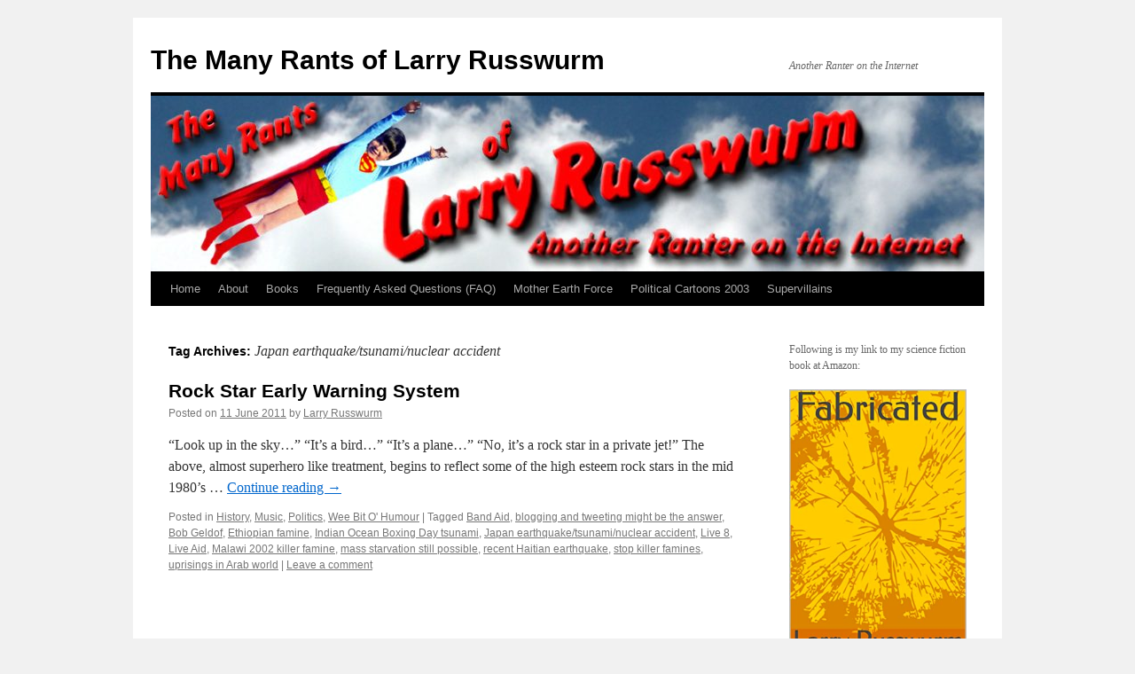

--- FILE ---
content_type: text/html; charset=UTF-8
request_url: https://larryrusswurm.com/tag/japan-earthquaketsunaminuclear-accident/
body_size: 13381
content:
<!DOCTYPE html>
<html lang="en-US">
<head>
<meta charset="UTF-8" />
<title>
Japan earthquake/tsunami/nuclear accident | The Many Rants of Larry Russwurm	</title>
<link rel="profile" href="https://gmpg.org/xfn/11" />
<link rel="stylesheet" type="text/css" media="all" href="https://larryrusswurm.com/wordpress/wp-content/themes/twentyten/style.css?ver=20251202" />
<link rel="pingback" href="https://larryrusswurm.com/wordpress/xmlrpc.php">
<meta name='robots' content='max-image-preview:large' />
<link rel="alternate" type="application/rss+xml" title="The Many Rants of Larry Russwurm &raquo; Feed" href="https://larryrusswurm.com/feed/" />
<link rel="alternate" type="application/rss+xml" title="The Many Rants of Larry Russwurm &raquo; Comments Feed" href="https://larryrusswurm.com/comments/feed/" />
<link rel="alternate" type="application/rss+xml" title="The Many Rants of Larry Russwurm &raquo; Japan earthquake/tsunami/nuclear accident Tag Feed" href="https://larryrusswurm.com/tag/japan-earthquaketsunaminuclear-accident/feed/" />
<style id='wp-img-auto-sizes-contain-inline-css' type='text/css'>
img:is([sizes=auto i],[sizes^="auto," i]){contain-intrinsic-size:3000px 1500px}
/*# sourceURL=wp-img-auto-sizes-contain-inline-css */
</style>
<style id='wp-emoji-styles-inline-css' type='text/css'>

	img.wp-smiley, img.emoji {
		display: inline !important;
		border: none !important;
		box-shadow: none !important;
		height: 1em !important;
		width: 1em !important;
		margin: 0 0.07em !important;
		vertical-align: -0.1em !important;
		background: none !important;
		padding: 0 !important;
	}
/*# sourceURL=wp-emoji-styles-inline-css */
</style>
<style id='wp-block-library-inline-css' type='text/css'>
:root{--wp-block-synced-color:#7a00df;--wp-block-synced-color--rgb:122,0,223;--wp-bound-block-color:var(--wp-block-synced-color);--wp-editor-canvas-background:#ddd;--wp-admin-theme-color:#007cba;--wp-admin-theme-color--rgb:0,124,186;--wp-admin-theme-color-darker-10:#006ba1;--wp-admin-theme-color-darker-10--rgb:0,107,160.5;--wp-admin-theme-color-darker-20:#005a87;--wp-admin-theme-color-darker-20--rgb:0,90,135;--wp-admin-border-width-focus:2px}@media (min-resolution:192dpi){:root{--wp-admin-border-width-focus:1.5px}}.wp-element-button{cursor:pointer}:root .has-very-light-gray-background-color{background-color:#eee}:root .has-very-dark-gray-background-color{background-color:#313131}:root .has-very-light-gray-color{color:#eee}:root .has-very-dark-gray-color{color:#313131}:root .has-vivid-green-cyan-to-vivid-cyan-blue-gradient-background{background:linear-gradient(135deg,#00d084,#0693e3)}:root .has-purple-crush-gradient-background{background:linear-gradient(135deg,#34e2e4,#4721fb 50%,#ab1dfe)}:root .has-hazy-dawn-gradient-background{background:linear-gradient(135deg,#faaca8,#dad0ec)}:root .has-subdued-olive-gradient-background{background:linear-gradient(135deg,#fafae1,#67a671)}:root .has-atomic-cream-gradient-background{background:linear-gradient(135deg,#fdd79a,#004a59)}:root .has-nightshade-gradient-background{background:linear-gradient(135deg,#330968,#31cdcf)}:root .has-midnight-gradient-background{background:linear-gradient(135deg,#020381,#2874fc)}:root{--wp--preset--font-size--normal:16px;--wp--preset--font-size--huge:42px}.has-regular-font-size{font-size:1em}.has-larger-font-size{font-size:2.625em}.has-normal-font-size{font-size:var(--wp--preset--font-size--normal)}.has-huge-font-size{font-size:var(--wp--preset--font-size--huge)}.has-text-align-center{text-align:center}.has-text-align-left{text-align:left}.has-text-align-right{text-align:right}.has-fit-text{white-space:nowrap!important}#end-resizable-editor-section{display:none}.aligncenter{clear:both}.items-justified-left{justify-content:flex-start}.items-justified-center{justify-content:center}.items-justified-right{justify-content:flex-end}.items-justified-space-between{justify-content:space-between}.screen-reader-text{border:0;clip-path:inset(50%);height:1px;margin:-1px;overflow:hidden;padding:0;position:absolute;width:1px;word-wrap:normal!important}.screen-reader-text:focus{background-color:#ddd;clip-path:none;color:#444;display:block;font-size:1em;height:auto;left:5px;line-height:normal;padding:15px 23px 14px;text-decoration:none;top:5px;width:auto;z-index:100000}html :where(.has-border-color){border-style:solid}html :where([style*=border-top-color]){border-top-style:solid}html :where([style*=border-right-color]){border-right-style:solid}html :where([style*=border-bottom-color]){border-bottom-style:solid}html :where([style*=border-left-color]){border-left-style:solid}html :where([style*=border-width]){border-style:solid}html :where([style*=border-top-width]){border-top-style:solid}html :where([style*=border-right-width]){border-right-style:solid}html :where([style*=border-bottom-width]){border-bottom-style:solid}html :where([style*=border-left-width]){border-left-style:solid}html :where(img[class*=wp-image-]){height:auto;max-width:100%}:where(figure){margin:0 0 1em}html :where(.is-position-sticky){--wp-admin--admin-bar--position-offset:var(--wp-admin--admin-bar--height,0px)}@media screen and (max-width:600px){html :where(.is-position-sticky){--wp-admin--admin-bar--position-offset:0px}}

/*# sourceURL=wp-block-library-inline-css */
</style><style id='wp-block-image-inline-css' type='text/css'>
.wp-block-image>a,.wp-block-image>figure>a{display:inline-block}.wp-block-image img{box-sizing:border-box;height:auto;max-width:100%;vertical-align:bottom}@media not (prefers-reduced-motion){.wp-block-image img.hide{visibility:hidden}.wp-block-image img.show{animation:show-content-image .4s}}.wp-block-image[style*=border-radius] img,.wp-block-image[style*=border-radius]>a{border-radius:inherit}.wp-block-image.has-custom-border img{box-sizing:border-box}.wp-block-image.aligncenter{text-align:center}.wp-block-image.alignfull>a,.wp-block-image.alignwide>a{width:100%}.wp-block-image.alignfull img,.wp-block-image.alignwide img{height:auto;width:100%}.wp-block-image .aligncenter,.wp-block-image .alignleft,.wp-block-image .alignright,.wp-block-image.aligncenter,.wp-block-image.alignleft,.wp-block-image.alignright{display:table}.wp-block-image .aligncenter>figcaption,.wp-block-image .alignleft>figcaption,.wp-block-image .alignright>figcaption,.wp-block-image.aligncenter>figcaption,.wp-block-image.alignleft>figcaption,.wp-block-image.alignright>figcaption{caption-side:bottom;display:table-caption}.wp-block-image .alignleft{float:left;margin:.5em 1em .5em 0}.wp-block-image .alignright{float:right;margin:.5em 0 .5em 1em}.wp-block-image .aligncenter{margin-left:auto;margin-right:auto}.wp-block-image :where(figcaption){margin-bottom:1em;margin-top:.5em}.wp-block-image.is-style-circle-mask img{border-radius:9999px}@supports ((-webkit-mask-image:none) or (mask-image:none)) or (-webkit-mask-image:none){.wp-block-image.is-style-circle-mask img{border-radius:0;-webkit-mask-image:url('data:image/svg+xml;utf8,<svg viewBox="0 0 100 100" xmlns="http://www.w3.org/2000/svg"><circle cx="50" cy="50" r="50"/></svg>');mask-image:url('data:image/svg+xml;utf8,<svg viewBox="0 0 100 100" xmlns="http://www.w3.org/2000/svg"><circle cx="50" cy="50" r="50"/></svg>');mask-mode:alpha;-webkit-mask-position:center;mask-position:center;-webkit-mask-repeat:no-repeat;mask-repeat:no-repeat;-webkit-mask-size:contain;mask-size:contain}}:root :where(.wp-block-image.is-style-rounded img,.wp-block-image .is-style-rounded img){border-radius:9999px}.wp-block-image figure{margin:0}.wp-lightbox-container{display:flex;flex-direction:column;position:relative}.wp-lightbox-container img{cursor:zoom-in}.wp-lightbox-container img:hover+button{opacity:1}.wp-lightbox-container button{align-items:center;backdrop-filter:blur(16px) saturate(180%);background-color:#5a5a5a40;border:none;border-radius:4px;cursor:zoom-in;display:flex;height:20px;justify-content:center;opacity:0;padding:0;position:absolute;right:16px;text-align:center;top:16px;width:20px;z-index:100}@media not (prefers-reduced-motion){.wp-lightbox-container button{transition:opacity .2s ease}}.wp-lightbox-container button:focus-visible{outline:3px auto #5a5a5a40;outline:3px auto -webkit-focus-ring-color;outline-offset:3px}.wp-lightbox-container button:hover{cursor:pointer;opacity:1}.wp-lightbox-container button:focus{opacity:1}.wp-lightbox-container button:focus,.wp-lightbox-container button:hover,.wp-lightbox-container button:not(:hover):not(:active):not(.has-background){background-color:#5a5a5a40;border:none}.wp-lightbox-overlay{box-sizing:border-box;cursor:zoom-out;height:100vh;left:0;overflow:hidden;position:fixed;top:0;visibility:hidden;width:100%;z-index:100000}.wp-lightbox-overlay .close-button{align-items:center;cursor:pointer;display:flex;justify-content:center;min-height:40px;min-width:40px;padding:0;position:absolute;right:calc(env(safe-area-inset-right) + 16px);top:calc(env(safe-area-inset-top) + 16px);z-index:5000000}.wp-lightbox-overlay .close-button:focus,.wp-lightbox-overlay .close-button:hover,.wp-lightbox-overlay .close-button:not(:hover):not(:active):not(.has-background){background:none;border:none}.wp-lightbox-overlay .lightbox-image-container{height:var(--wp--lightbox-container-height);left:50%;overflow:hidden;position:absolute;top:50%;transform:translate(-50%,-50%);transform-origin:top left;width:var(--wp--lightbox-container-width);z-index:9999999999}.wp-lightbox-overlay .wp-block-image{align-items:center;box-sizing:border-box;display:flex;height:100%;justify-content:center;margin:0;position:relative;transform-origin:0 0;width:100%;z-index:3000000}.wp-lightbox-overlay .wp-block-image img{height:var(--wp--lightbox-image-height);min-height:var(--wp--lightbox-image-height);min-width:var(--wp--lightbox-image-width);width:var(--wp--lightbox-image-width)}.wp-lightbox-overlay .wp-block-image figcaption{display:none}.wp-lightbox-overlay button{background:none;border:none}.wp-lightbox-overlay .scrim{background-color:#fff;height:100%;opacity:.9;position:absolute;width:100%;z-index:2000000}.wp-lightbox-overlay.active{visibility:visible}@media not (prefers-reduced-motion){.wp-lightbox-overlay.active{animation:turn-on-visibility .25s both}.wp-lightbox-overlay.active img{animation:turn-on-visibility .35s both}.wp-lightbox-overlay.show-closing-animation:not(.active){animation:turn-off-visibility .35s both}.wp-lightbox-overlay.show-closing-animation:not(.active) img{animation:turn-off-visibility .25s both}.wp-lightbox-overlay.zoom.active{animation:none;opacity:1;visibility:visible}.wp-lightbox-overlay.zoom.active .lightbox-image-container{animation:lightbox-zoom-in .4s}.wp-lightbox-overlay.zoom.active .lightbox-image-container img{animation:none}.wp-lightbox-overlay.zoom.active .scrim{animation:turn-on-visibility .4s forwards}.wp-lightbox-overlay.zoom.show-closing-animation:not(.active){animation:none}.wp-lightbox-overlay.zoom.show-closing-animation:not(.active) .lightbox-image-container{animation:lightbox-zoom-out .4s}.wp-lightbox-overlay.zoom.show-closing-animation:not(.active) .lightbox-image-container img{animation:none}.wp-lightbox-overlay.zoom.show-closing-animation:not(.active) .scrim{animation:turn-off-visibility .4s forwards}}@keyframes show-content-image{0%{visibility:hidden}99%{visibility:hidden}to{visibility:visible}}@keyframes turn-on-visibility{0%{opacity:0}to{opacity:1}}@keyframes turn-off-visibility{0%{opacity:1;visibility:visible}99%{opacity:0;visibility:visible}to{opacity:0;visibility:hidden}}@keyframes lightbox-zoom-in{0%{transform:translate(calc((-100vw + var(--wp--lightbox-scrollbar-width))/2 + var(--wp--lightbox-initial-left-position)),calc(-50vh + var(--wp--lightbox-initial-top-position))) scale(var(--wp--lightbox-scale))}to{transform:translate(-50%,-50%) scale(1)}}@keyframes lightbox-zoom-out{0%{transform:translate(-50%,-50%) scale(1);visibility:visible}99%{visibility:visible}to{transform:translate(calc((-100vw + var(--wp--lightbox-scrollbar-width))/2 + var(--wp--lightbox-initial-left-position)),calc(-50vh + var(--wp--lightbox-initial-top-position))) scale(var(--wp--lightbox-scale));visibility:hidden}}
/*# sourceURL=https://larryrusswurm.com/wordpress/wp-includes/blocks/image/style.min.css */
</style>
<style id='wp-block-image-theme-inline-css' type='text/css'>
:root :where(.wp-block-image figcaption){color:#555;font-size:13px;text-align:center}.is-dark-theme :root :where(.wp-block-image figcaption){color:#ffffffa6}.wp-block-image{margin:0 0 1em}
/*# sourceURL=https://larryrusswurm.com/wordpress/wp-includes/blocks/image/theme.min.css */
</style>
<style id='wp-block-paragraph-inline-css' type='text/css'>
.is-small-text{font-size:.875em}.is-regular-text{font-size:1em}.is-large-text{font-size:2.25em}.is-larger-text{font-size:3em}.has-drop-cap:not(:focus):first-letter{float:left;font-size:8.4em;font-style:normal;font-weight:100;line-height:.68;margin:.05em .1em 0 0;text-transform:uppercase}body.rtl .has-drop-cap:not(:focus):first-letter{float:none;margin-left:.1em}p.has-drop-cap.has-background{overflow:hidden}:root :where(p.has-background){padding:1.25em 2.375em}:where(p.has-text-color:not(.has-link-color)) a{color:inherit}p.has-text-align-left[style*="writing-mode:vertical-lr"],p.has-text-align-right[style*="writing-mode:vertical-rl"]{rotate:180deg}
/*# sourceURL=https://larryrusswurm.com/wordpress/wp-includes/blocks/paragraph/style.min.css */
</style>
<style id='global-styles-inline-css' type='text/css'>
:root{--wp--preset--aspect-ratio--square: 1;--wp--preset--aspect-ratio--4-3: 4/3;--wp--preset--aspect-ratio--3-4: 3/4;--wp--preset--aspect-ratio--3-2: 3/2;--wp--preset--aspect-ratio--2-3: 2/3;--wp--preset--aspect-ratio--16-9: 16/9;--wp--preset--aspect-ratio--9-16: 9/16;--wp--preset--color--black: #000;--wp--preset--color--cyan-bluish-gray: #abb8c3;--wp--preset--color--white: #fff;--wp--preset--color--pale-pink: #f78da7;--wp--preset--color--vivid-red: #cf2e2e;--wp--preset--color--luminous-vivid-orange: #ff6900;--wp--preset--color--luminous-vivid-amber: #fcb900;--wp--preset--color--light-green-cyan: #7bdcb5;--wp--preset--color--vivid-green-cyan: #00d084;--wp--preset--color--pale-cyan-blue: #8ed1fc;--wp--preset--color--vivid-cyan-blue: #0693e3;--wp--preset--color--vivid-purple: #9b51e0;--wp--preset--color--blue: #0066cc;--wp--preset--color--medium-gray: #666;--wp--preset--color--light-gray: #f1f1f1;--wp--preset--gradient--vivid-cyan-blue-to-vivid-purple: linear-gradient(135deg,rgb(6,147,227) 0%,rgb(155,81,224) 100%);--wp--preset--gradient--light-green-cyan-to-vivid-green-cyan: linear-gradient(135deg,rgb(122,220,180) 0%,rgb(0,208,130) 100%);--wp--preset--gradient--luminous-vivid-amber-to-luminous-vivid-orange: linear-gradient(135deg,rgb(252,185,0) 0%,rgb(255,105,0) 100%);--wp--preset--gradient--luminous-vivid-orange-to-vivid-red: linear-gradient(135deg,rgb(255,105,0) 0%,rgb(207,46,46) 100%);--wp--preset--gradient--very-light-gray-to-cyan-bluish-gray: linear-gradient(135deg,rgb(238,238,238) 0%,rgb(169,184,195) 100%);--wp--preset--gradient--cool-to-warm-spectrum: linear-gradient(135deg,rgb(74,234,220) 0%,rgb(151,120,209) 20%,rgb(207,42,186) 40%,rgb(238,44,130) 60%,rgb(251,105,98) 80%,rgb(254,248,76) 100%);--wp--preset--gradient--blush-light-purple: linear-gradient(135deg,rgb(255,206,236) 0%,rgb(152,150,240) 100%);--wp--preset--gradient--blush-bordeaux: linear-gradient(135deg,rgb(254,205,165) 0%,rgb(254,45,45) 50%,rgb(107,0,62) 100%);--wp--preset--gradient--luminous-dusk: linear-gradient(135deg,rgb(255,203,112) 0%,rgb(199,81,192) 50%,rgb(65,88,208) 100%);--wp--preset--gradient--pale-ocean: linear-gradient(135deg,rgb(255,245,203) 0%,rgb(182,227,212) 50%,rgb(51,167,181) 100%);--wp--preset--gradient--electric-grass: linear-gradient(135deg,rgb(202,248,128) 0%,rgb(113,206,126) 100%);--wp--preset--gradient--midnight: linear-gradient(135deg,rgb(2,3,129) 0%,rgb(40,116,252) 100%);--wp--preset--font-size--small: 13px;--wp--preset--font-size--medium: 20px;--wp--preset--font-size--large: 36px;--wp--preset--font-size--x-large: 42px;--wp--preset--spacing--20: 0.44rem;--wp--preset--spacing--30: 0.67rem;--wp--preset--spacing--40: 1rem;--wp--preset--spacing--50: 1.5rem;--wp--preset--spacing--60: 2.25rem;--wp--preset--spacing--70: 3.38rem;--wp--preset--spacing--80: 5.06rem;--wp--preset--shadow--natural: 6px 6px 9px rgba(0, 0, 0, 0.2);--wp--preset--shadow--deep: 12px 12px 50px rgba(0, 0, 0, 0.4);--wp--preset--shadow--sharp: 6px 6px 0px rgba(0, 0, 0, 0.2);--wp--preset--shadow--outlined: 6px 6px 0px -3px rgb(255, 255, 255), 6px 6px rgb(0, 0, 0);--wp--preset--shadow--crisp: 6px 6px 0px rgb(0, 0, 0);}:where(.is-layout-flex){gap: 0.5em;}:where(.is-layout-grid){gap: 0.5em;}body .is-layout-flex{display: flex;}.is-layout-flex{flex-wrap: wrap;align-items: center;}.is-layout-flex > :is(*, div){margin: 0;}body .is-layout-grid{display: grid;}.is-layout-grid > :is(*, div){margin: 0;}:where(.wp-block-columns.is-layout-flex){gap: 2em;}:where(.wp-block-columns.is-layout-grid){gap: 2em;}:where(.wp-block-post-template.is-layout-flex){gap: 1.25em;}:where(.wp-block-post-template.is-layout-grid){gap: 1.25em;}.has-black-color{color: var(--wp--preset--color--black) !important;}.has-cyan-bluish-gray-color{color: var(--wp--preset--color--cyan-bluish-gray) !important;}.has-white-color{color: var(--wp--preset--color--white) !important;}.has-pale-pink-color{color: var(--wp--preset--color--pale-pink) !important;}.has-vivid-red-color{color: var(--wp--preset--color--vivid-red) !important;}.has-luminous-vivid-orange-color{color: var(--wp--preset--color--luminous-vivid-orange) !important;}.has-luminous-vivid-amber-color{color: var(--wp--preset--color--luminous-vivid-amber) !important;}.has-light-green-cyan-color{color: var(--wp--preset--color--light-green-cyan) !important;}.has-vivid-green-cyan-color{color: var(--wp--preset--color--vivid-green-cyan) !important;}.has-pale-cyan-blue-color{color: var(--wp--preset--color--pale-cyan-blue) !important;}.has-vivid-cyan-blue-color{color: var(--wp--preset--color--vivid-cyan-blue) !important;}.has-vivid-purple-color{color: var(--wp--preset--color--vivid-purple) !important;}.has-black-background-color{background-color: var(--wp--preset--color--black) !important;}.has-cyan-bluish-gray-background-color{background-color: var(--wp--preset--color--cyan-bluish-gray) !important;}.has-white-background-color{background-color: var(--wp--preset--color--white) !important;}.has-pale-pink-background-color{background-color: var(--wp--preset--color--pale-pink) !important;}.has-vivid-red-background-color{background-color: var(--wp--preset--color--vivid-red) !important;}.has-luminous-vivid-orange-background-color{background-color: var(--wp--preset--color--luminous-vivid-orange) !important;}.has-luminous-vivid-amber-background-color{background-color: var(--wp--preset--color--luminous-vivid-amber) !important;}.has-light-green-cyan-background-color{background-color: var(--wp--preset--color--light-green-cyan) !important;}.has-vivid-green-cyan-background-color{background-color: var(--wp--preset--color--vivid-green-cyan) !important;}.has-pale-cyan-blue-background-color{background-color: var(--wp--preset--color--pale-cyan-blue) !important;}.has-vivid-cyan-blue-background-color{background-color: var(--wp--preset--color--vivid-cyan-blue) !important;}.has-vivid-purple-background-color{background-color: var(--wp--preset--color--vivid-purple) !important;}.has-black-border-color{border-color: var(--wp--preset--color--black) !important;}.has-cyan-bluish-gray-border-color{border-color: var(--wp--preset--color--cyan-bluish-gray) !important;}.has-white-border-color{border-color: var(--wp--preset--color--white) !important;}.has-pale-pink-border-color{border-color: var(--wp--preset--color--pale-pink) !important;}.has-vivid-red-border-color{border-color: var(--wp--preset--color--vivid-red) !important;}.has-luminous-vivid-orange-border-color{border-color: var(--wp--preset--color--luminous-vivid-orange) !important;}.has-luminous-vivid-amber-border-color{border-color: var(--wp--preset--color--luminous-vivid-amber) !important;}.has-light-green-cyan-border-color{border-color: var(--wp--preset--color--light-green-cyan) !important;}.has-vivid-green-cyan-border-color{border-color: var(--wp--preset--color--vivid-green-cyan) !important;}.has-pale-cyan-blue-border-color{border-color: var(--wp--preset--color--pale-cyan-blue) !important;}.has-vivid-cyan-blue-border-color{border-color: var(--wp--preset--color--vivid-cyan-blue) !important;}.has-vivid-purple-border-color{border-color: var(--wp--preset--color--vivid-purple) !important;}.has-vivid-cyan-blue-to-vivid-purple-gradient-background{background: var(--wp--preset--gradient--vivid-cyan-blue-to-vivid-purple) !important;}.has-light-green-cyan-to-vivid-green-cyan-gradient-background{background: var(--wp--preset--gradient--light-green-cyan-to-vivid-green-cyan) !important;}.has-luminous-vivid-amber-to-luminous-vivid-orange-gradient-background{background: var(--wp--preset--gradient--luminous-vivid-amber-to-luminous-vivid-orange) !important;}.has-luminous-vivid-orange-to-vivid-red-gradient-background{background: var(--wp--preset--gradient--luminous-vivid-orange-to-vivid-red) !important;}.has-very-light-gray-to-cyan-bluish-gray-gradient-background{background: var(--wp--preset--gradient--very-light-gray-to-cyan-bluish-gray) !important;}.has-cool-to-warm-spectrum-gradient-background{background: var(--wp--preset--gradient--cool-to-warm-spectrum) !important;}.has-blush-light-purple-gradient-background{background: var(--wp--preset--gradient--blush-light-purple) !important;}.has-blush-bordeaux-gradient-background{background: var(--wp--preset--gradient--blush-bordeaux) !important;}.has-luminous-dusk-gradient-background{background: var(--wp--preset--gradient--luminous-dusk) !important;}.has-pale-ocean-gradient-background{background: var(--wp--preset--gradient--pale-ocean) !important;}.has-electric-grass-gradient-background{background: var(--wp--preset--gradient--electric-grass) !important;}.has-midnight-gradient-background{background: var(--wp--preset--gradient--midnight) !important;}.has-small-font-size{font-size: var(--wp--preset--font-size--small) !important;}.has-medium-font-size{font-size: var(--wp--preset--font-size--medium) !important;}.has-large-font-size{font-size: var(--wp--preset--font-size--large) !important;}.has-x-large-font-size{font-size: var(--wp--preset--font-size--x-large) !important;}
/*# sourceURL=global-styles-inline-css */
</style>

<style id='classic-theme-styles-inline-css' type='text/css'>
/*! This file is auto-generated */
.wp-block-button__link{color:#fff;background-color:#32373c;border-radius:9999px;box-shadow:none;text-decoration:none;padding:calc(.667em + 2px) calc(1.333em + 2px);font-size:1.125em}.wp-block-file__button{background:#32373c;color:#fff;text-decoration:none}
/*# sourceURL=/wp-includes/css/classic-themes.min.css */
</style>
<link rel='stylesheet' id='twentyten-block-style-css' href='https://larryrusswurm.com/wordpress/wp-content/themes/twentyten/blocks.css?ver=20250220' type='text/css' media='all' />
<link rel="https://api.w.org/" href="https://larryrusswurm.com/wp-json/" /><link rel="alternate" title="JSON" type="application/json" href="https://larryrusswurm.com/wp-json/wp/v2/tags/2081" /><link rel="EditURI" type="application/rsd+xml" title="RSD" href="https://larryrusswurm.com/wordpress/xmlrpc.php?rsd" />
<meta name="generator" content="WordPress 6.9" />

<link rel="alternate" title="ActivityPub (JSON)" type="application/activity+json" href="https://larryrusswurm.com/?term_id=2081" />
<link rel="icon" href="https://larryrusswurm.com/wordpress/wp-content/uploads/2009/12/cropped-Larry-at-33-1-32x32.jpg" sizes="32x32" />
<link rel="icon" href="https://larryrusswurm.com/wordpress/wp-content/uploads/2009/12/cropped-Larry-at-33-1-192x192.jpg" sizes="192x192" />
<link rel="apple-touch-icon" href="https://larryrusswurm.com/wordpress/wp-content/uploads/2009/12/cropped-Larry-at-33-1-180x180.jpg" />
<meta name="msapplication-TileImage" content="https://larryrusswurm.com/wordpress/wp-content/uploads/2009/12/cropped-Larry-at-33-1-270x270.jpg" />
</head>

<body class="archive tag tag-japan-earthquaketsunaminuclear-accident tag-2081 wp-theme-twentyten">
<div id="wrapper" class="hfeed">
		<a href="#content" class="screen-reader-text skip-link">Skip to content</a>
	<div id="header">
		<div id="masthead">
			<div id="branding" role="banner">
									<div id="site-title">
						<span>
							<a href="https://larryrusswurm.com/" rel="home" >The Many Rants of Larry Russwurm</a>
						</span>
					</div>
										<div id="site-description">Another Ranter on the Internet</div>
					<img src="https://larryrusswurm.com/wordpress/wp-content/uploads/2011/08/cropped-larryBanner.jpg" width="940" height="198" alt="The Many Rants of Larry Russwurm" srcset="https://larryrusswurm.com/wordpress/wp-content/uploads/2011/08/cropped-larryBanner.jpg 940w, https://larryrusswurm.com/wordpress/wp-content/uploads/2011/08/cropped-larryBanner-300x63.jpg 300w, https://larryrusswurm.com/wordpress/wp-content/uploads/2011/08/cropped-larryBanner-768x162.jpg 768w" sizes="(max-width: 940px) 100vw, 940px" decoding="async" fetchpriority="high" />			</div><!-- #branding -->

			<div id="access" role="navigation">
				<div class="menu"><ul>
<li ><a href="https://larryrusswurm.com/">Home</a></li><li class="page_item page-item-1953"><a href="https://larryrusswurm.com/about/">About</a></li>
<li class="page_item page-item-3351 page_item_has_children"><a href="https://larryrusswurm.com/books/">Books</a>
<ul class='children'>
	<li class="page_item page-item-3354"><a href="https://larryrusswurm.com/books/fabricated/">Fabricated</a></li>
</ul>
</li>
<li class="page_item page-item-15"><a href="https://larryrusswurm.com/frequently-asked-questions-faq/">Frequently Asked Questions (FAQ)</a></li>
<li class="page_item page-item-2867 page_item_has_children"><a href="https://larryrusswurm.com/mother-earth-force/">Mother Earth Force</a>
<ul class='children'>
	<li class="page_item page-item-2878"><a href="https://larryrusswurm.com/mother-earth-force/flying-squirrel/">Flying Squirrel</a></li>
	<li class="page_item page-item-2874"><a href="https://larryrusswurm.com/mother-earth-force/modern-ninja/">Modern Ninja</a></li>
	<li class="page_item page-item-2872"><a href="https://larryrusswurm.com/mother-earth-force/mother-earth/">Mother Earth</a></li>
	<li class="page_item page-item-2876"><a href="https://larryrusswurm.com/mother-earth-force/near-absolute-hero/">Near Absolute Hero</a></li>
	<li class="page_item page-item-2870"><a href="https://larryrusswurm.com/mother-earth-force/tail/">Tail</a></li>
</ul>
</li>
<li class="page_item page-item-2889 page_item_has_children"><a href="https://larryrusswurm.com/political-cartoons-2003/">Political Cartoons 2003</a>
<ul class='children'>
	<li class="page_item page-item-179"><a href="https://larryrusswurm.com/political-cartoons-2003/jacques-2003-arnie-2/">Jacques 2003 Arnie</a></li>
	<li class="page_item page-item-198"><a href="https://larryrusswurm.com/political-cartoons-2003/jacques-2003-paperless-society/">Jacques 2003 Paperless Society</a></li>
	<li class="page_item page-item-192"><a href="https://larryrusswurm.com/political-cartoons-2003/jacques-2003-paul-martin-2/">Jacques 2003 Paul Martin</a></li>
	<li class="page_item page-item-201"><a href="https://larryrusswurm.com/political-cartoons-2003/jacques-2003-right-united/">Jacques 2003 Right United</a></li>
	<li class="page_item page-item-204"><a href="https://larryrusswurm.com/political-cartoons-2003/jacques-2003-smith-ndp-war/">Jacques 2003 Smith NDP War</a></li>
</ul>
</li>
<li class="page_item page-item-2896 page_item_has_children"><a href="https://larryrusswurm.com/supervillains/">Supervillains</a>
<ul class='children'>
	<li class="page_item page-item-2900"><a href="https://larryrusswurm.com/supervillains/flame-tosser/">Flame Tosser</a></li>
	<li class="page_item page-item-2898"><a href="https://larryrusswurm.com/supervillains/varmint/">Varmint</a></li>
</ul>
</li>
</ul></div>
			</div><!-- #access -->
		</div><!-- #masthead -->
	</div><!-- #header -->

	<div id="main">

		<div id="container">
			<div id="content" role="main">

				<h1 class="page-title">
				Tag Archives: <span>Japan earthquake/tsunami/nuclear accident</span>				</h1>

				



	
			<div id="post-771" class="post-771 post type-post status-publish format-standard hentry category-history category-music category-politics category-wee-bit-o-humour tag-band-aid tag-blogging-and-tweeting-might-be-the-answer tag-bob-geldof tag-ethiopian-famine tag-indian-ocean-boxing-day-tsunami tag-japan-earthquaketsunaminuclear-accident tag-live-8 tag-live-aid tag-malawi-2002-killer-famine tag-mass-starvation-still-possible tag-recent-haitian-earthquake tag-stop-killer-famines tag-uprisings-in-arab-world">
			<h2 class="entry-title"><a href="https://larryrusswurm.com/2011/06/11/rock-star-early-warning-system/" rel="bookmark">Rock Star Early Warning System</a></h2>

			<div class="entry-meta">
				<span class="meta-prep meta-prep-author">Posted on</span> <a href="https://larryrusswurm.com/2011/06/11/rock-star-early-warning-system/" title="5:17 pm" rel="bookmark"><span class="entry-date">11 June 2011</span></a> <span class="meta-sep">by</span> <span class="author vcard"><a class="url fn n" href="https://larryrusswurm.com/author/admin/" title="View all posts by Larry Russwurm">Larry Russwurm</a></span>			</div><!-- .entry-meta -->

					<div class="entry-summary">
				<p>“Look up in the sky&#8230;” “It&#8217;s a bird&#8230;” “It&#8217;s a plane&#8230;” “No, it&#8217;s a rock star in a private jet!” The above, almost superhero like treatment, begins to reflect some of the high esteem rock stars in the mid 1980&#8217;s &hellip; <a href="https://larryrusswurm.com/2011/06/11/rock-star-early-warning-system/">Continue reading <span class="meta-nav">&rarr;</span></a></p>
			</div><!-- .entry-summary -->
	
			<div class="entry-utility">
									<span class="cat-links">
						<span class="entry-utility-prep entry-utility-prep-cat-links">Posted in</span> <a href="https://larryrusswurm.com/category/history/" rel="category tag">History</a>, <a href="https://larryrusswurm.com/category/music/" rel="category tag">Music</a>, <a href="https://larryrusswurm.com/category/politics/" rel="category tag">Politics</a>, <a href="https://larryrusswurm.com/category/wee-bit-o-humour/" rel="category tag">Wee Bit O' Humour</a>					</span>
					<span class="meta-sep">|</span>
				
								<span class="tag-links">
					<span class="entry-utility-prep entry-utility-prep-tag-links">Tagged</span> <a href="https://larryrusswurm.com/tag/band-aid/" rel="tag">Band Aid</a>, <a href="https://larryrusswurm.com/tag/blogging-and-tweeting-might-be-the-answer/" rel="tag">blogging and tweeting might be the answer</a>, <a href="https://larryrusswurm.com/tag/bob-geldof/" rel="tag">Bob Geldof</a>, <a href="https://larryrusswurm.com/tag/ethiopian-famine/" rel="tag">Ethiopian famine</a>, <a href="https://larryrusswurm.com/tag/indian-ocean-boxing-day-tsunami/" rel="tag">Indian Ocean Boxing Day tsunami</a>, <a href="https://larryrusswurm.com/tag/japan-earthquaketsunaminuclear-accident/" rel="tag">Japan earthquake/tsunami/nuclear accident</a>, <a href="https://larryrusswurm.com/tag/live-8/" rel="tag">Live 8</a>, <a href="https://larryrusswurm.com/tag/live-aid/" rel="tag">Live Aid</a>, <a href="https://larryrusswurm.com/tag/malawi-2002-killer-famine/" rel="tag">Malawi 2002 killer famine</a>, <a href="https://larryrusswurm.com/tag/mass-starvation-still-possible/" rel="tag">mass starvation still possible</a>, <a href="https://larryrusswurm.com/tag/recent-haitian-earthquake/" rel="tag">recent Haitian earthquake</a>, <a href="https://larryrusswurm.com/tag/stop-killer-famines/" rel="tag">stop killer famines</a>, <a href="https://larryrusswurm.com/tag/uprisings-in-arab-world/" rel="tag">uprisings in Arab world</a>				</span>
				<span class="meta-sep">|</span>
				
				<span class="comments-link"><a href="https://larryrusswurm.com/2011/06/11/rock-star-early-warning-system/#respond">Leave a comment</a></span>

							</div><!-- .entry-utility -->
		</div><!-- #post-771 -->

		
	

			</div><!-- #content -->
		</div><!-- #container -->


		<div id="primary" class="widget-area" role="complementary">
			<ul class="xoxo">

<li id="block-11" class="widget-container widget_block widget_text">
<p>Following is my link to my science fiction book at Amazon:</p>
</li><li id="block-12" class="widget-container widget_block widget_media_image"><div class="wp-block-image">
<figure class="aligncenter size-full is-resized"><a href="https://www.amazon.ca/Fabricated-Larry-Russwurm-ebook/dp/B0BXV872NC/"><img loading="lazy" decoding="async" src="https://larryrusswurm.com/wordpress/wp-content/uploads/2023/03/Fabricated-Larry-Russwurm-book-cover.jpg" alt="Fabricated | Larry Russwurm (two-tone image, yellow and orange, of a neuron)" class="wp-image-3362" width="314" height="500" title="Fabricated eBook : Russwurm, Larry: Amazon.ca: Kindle Store" srcset="https://larryrusswurm.com/wordpress/wp-content/uploads/2023/03/Fabricated-Larry-Russwurm-book-cover.jpg 314w, https://larryrusswurm.com/wordpress/wp-content/uploads/2023/03/Fabricated-Larry-Russwurm-book-cover-188x300.jpg 188w" sizes="auto, (max-width: 314px) 100vw, 314px" /></a><figcaption class="wp-element-caption">Fabricated by Larry Russwurm</figcaption></figure>
</div></li><li id="text-2" class="widget-container widget_text"><h3 class="widget-title">Nooz Spun Right</h3>			<div class="textwidget"><p><a href="https://noozspunright.wordpress.com/">Nooz Spun Right</a> This is the link to the more serious blog of Larry Russwurm. If there is not a post on &#8220;The Many Rants&#8221; in any given week, check here for a serious post.</p>
</div>
		</li><li id="calendar-2" class="widget-container widget_calendar"><div id="calendar_wrap" class="calendar_wrap"><table id="wp-calendar" class="wp-calendar-table">
	<caption>January 2026</caption>
	<thead>
	<tr>
		<th scope="col" aria-label="Sunday">S</th>
		<th scope="col" aria-label="Monday">M</th>
		<th scope="col" aria-label="Tuesday">T</th>
		<th scope="col" aria-label="Wednesday">W</th>
		<th scope="col" aria-label="Thursday">T</th>
		<th scope="col" aria-label="Friday">F</th>
		<th scope="col" aria-label="Saturday">S</th>
	</tr>
	</thead>
	<tbody>
	<tr>
		<td colspan="4" class="pad">&nbsp;</td><td>1</td><td>2</td><td><a href="https://larryrusswurm.com/2026/01/03/" aria-label="Posts published on January 3, 2026">3</a></td>
	</tr>
	<tr>
		<td>4</td><td>5</td><td>6</td><td>7</td><td>8</td><td>9</td><td><a href="https://larryrusswurm.com/2026/01/10/" aria-label="Posts published on January 10, 2026">10</a></td>
	</tr>
	<tr>
		<td>11</td><td>12</td><td>13</td><td>14</td><td>15</td><td>16</td><td>17</td>
	</tr>
	<tr>
		<td>18</td><td>19</td><td>20</td><td id="today">21</td><td>22</td><td>23</td><td>24</td>
	</tr>
	<tr>
		<td>25</td><td>26</td><td>27</td><td>28</td><td>29</td><td>30</td><td>31</td>
	</tr>
	</tbody>
	</table><nav aria-label="Previous and next months" class="wp-calendar-nav">
		<span class="wp-calendar-nav-prev"><a href="https://larryrusswurm.com/2025/12/">&laquo; Dec</a></span>
		<span class="pad">&nbsp;</span>
		<span class="wp-calendar-nav-next">&nbsp;</span>
	</nav></div></li><li id="search-2" class="widget-container widget_search"><h3 class="widget-title">Search</h3><form role="search" method="get" id="searchform" class="searchform" action="https://larryrusswurm.com/">
				<div>
					<label class="screen-reader-text" for="s">Search for:</label>
					<input type="text" value="" name="s" id="s" />
					<input type="submit" id="searchsubmit" value="Search" />
				</div>
			</form></li>
		<li id="recent-posts-3" class="widget-container widget_recent_entries">
		<h3 class="widget-title">The Many Rants of Larry Russwurm</h3>
		<ul>
											<li>
					<a href="https://larryrusswurm.com/2026/01/10/president-rumps-plan/">President Rump&#8217;s Plan</a>
									</li>
											<li>
					<a href="https://larryrusswurm.com/2026/01/03/practically-homeless-elon-musk/">Practically Homeless Elon Musk</a>
									</li>
											<li>
					<a href="https://larryrusswurm.com/2025/12/27/best-posts-of-2025/">Best Posts of 2025</a>
									</li>
											<li>
					<a href="https://larryrusswurm.com/2025/12/06/december-2025-grab-bag-o-humour/">December 2025 Grab Bag o&#8217; Humour</a>
									</li>
											<li>
					<a href="https://larryrusswurm.com/2025/11/22/november-2025-grab-bag-o-humour/">November 2025 Grab Bag o&#8217; Humour</a>
									</li>
											<li>
					<a href="https://larryrusswurm.com/2025/11/08/the-baseball-bandwagon/">The Baseball Bandwagon</a>
									</li>
											<li>
					<a href="https://larryrusswurm.com/2025/11/01/trumpkin-the-pumpkin-versus-trump/">Trumpkin the Pumpkin versus Trump</a>
									</li>
											<li>
					<a href="https://larryrusswurm.com/2025/10/18/october-2025-grab-bag-o-humour/">October 2025 Grab Bag o&#8217; Humour</a>
									</li>
											<li>
					<a href="https://larryrusswurm.com/2025/10/04/attracted-by-name/">Attracted by Name</a>
									</li>
											<li>
					<a href="https://larryrusswurm.com/2025/09/20/poop/">Poop!</a>
									</li>
					</ul>

		</li><li id="archives-3" class="widget-container widget_archive"><h3 class="widget-title">Archives</h3>
			<ul>
					<li><a href='https://larryrusswurm.com/2026/01/'>January 2026</a></li>
	<li><a href='https://larryrusswurm.com/2025/12/'>December 2025</a></li>
	<li><a href='https://larryrusswurm.com/2025/11/'>November 2025</a></li>
	<li><a href='https://larryrusswurm.com/2025/10/'>October 2025</a></li>
	<li><a href='https://larryrusswurm.com/2025/09/'>September 2025</a></li>
	<li><a href='https://larryrusswurm.com/2025/08/'>August 2025</a></li>
	<li><a href='https://larryrusswurm.com/2025/07/'>July 2025</a></li>
	<li><a href='https://larryrusswurm.com/2025/06/'>June 2025</a></li>
	<li><a href='https://larryrusswurm.com/2025/05/'>May 2025</a></li>
	<li><a href='https://larryrusswurm.com/2025/04/'>April 2025</a></li>
	<li><a href='https://larryrusswurm.com/2025/03/'>March 2025</a></li>
	<li><a href='https://larryrusswurm.com/2025/02/'>February 2025</a></li>
	<li><a href='https://larryrusswurm.com/2025/01/'>January 2025</a></li>
	<li><a href='https://larryrusswurm.com/2024/12/'>December 2024</a></li>
	<li><a href='https://larryrusswurm.com/2024/11/'>November 2024</a></li>
	<li><a href='https://larryrusswurm.com/2024/10/'>October 2024</a></li>
	<li><a href='https://larryrusswurm.com/2024/09/'>September 2024</a></li>
	<li><a href='https://larryrusswurm.com/2024/08/'>August 2024</a></li>
	<li><a href='https://larryrusswurm.com/2024/07/'>July 2024</a></li>
	<li><a href='https://larryrusswurm.com/2024/06/'>June 2024</a></li>
	<li><a href='https://larryrusswurm.com/2024/05/'>May 2024</a></li>
	<li><a href='https://larryrusswurm.com/2024/04/'>April 2024</a></li>
	<li><a href='https://larryrusswurm.com/2024/03/'>March 2024</a></li>
	<li><a href='https://larryrusswurm.com/2024/02/'>February 2024</a></li>
	<li><a href='https://larryrusswurm.com/2024/01/'>January 2024</a></li>
	<li><a href='https://larryrusswurm.com/2023/12/'>December 2023</a></li>
	<li><a href='https://larryrusswurm.com/2023/11/'>November 2023</a></li>
	<li><a href='https://larryrusswurm.com/2023/10/'>October 2023</a></li>
	<li><a href='https://larryrusswurm.com/2023/09/'>September 2023</a></li>
	<li><a href='https://larryrusswurm.com/2023/08/'>August 2023</a></li>
	<li><a href='https://larryrusswurm.com/2023/07/'>July 2023</a></li>
	<li><a href='https://larryrusswurm.com/2023/06/'>June 2023</a></li>
	<li><a href='https://larryrusswurm.com/2023/05/'>May 2023</a></li>
	<li><a href='https://larryrusswurm.com/2023/04/'>April 2023</a></li>
	<li><a href='https://larryrusswurm.com/2023/03/'>March 2023</a></li>
	<li><a href='https://larryrusswurm.com/2023/02/'>February 2023</a></li>
	<li><a href='https://larryrusswurm.com/2023/01/'>January 2023</a></li>
	<li><a href='https://larryrusswurm.com/2022/12/'>December 2022</a></li>
	<li><a href='https://larryrusswurm.com/2022/11/'>November 2022</a></li>
	<li><a href='https://larryrusswurm.com/2022/10/'>October 2022</a></li>
	<li><a href='https://larryrusswurm.com/2022/09/'>September 2022</a></li>
	<li><a href='https://larryrusswurm.com/2022/08/'>August 2022</a></li>
	<li><a href='https://larryrusswurm.com/2022/07/'>July 2022</a></li>
	<li><a href='https://larryrusswurm.com/2022/06/'>June 2022</a></li>
	<li><a href='https://larryrusswurm.com/2022/05/'>May 2022</a></li>
	<li><a href='https://larryrusswurm.com/2022/04/'>April 2022</a></li>
	<li><a href='https://larryrusswurm.com/2022/03/'>March 2022</a></li>
	<li><a href='https://larryrusswurm.com/2022/02/'>February 2022</a></li>
	<li><a href='https://larryrusswurm.com/2022/01/'>January 2022</a></li>
	<li><a href='https://larryrusswurm.com/2021/12/'>December 2021</a></li>
	<li><a href='https://larryrusswurm.com/2021/11/'>November 2021</a></li>
	<li><a href='https://larryrusswurm.com/2021/10/'>October 2021</a></li>
	<li><a href='https://larryrusswurm.com/2021/09/'>September 2021</a></li>
	<li><a href='https://larryrusswurm.com/2021/08/'>August 2021</a></li>
	<li><a href='https://larryrusswurm.com/2021/07/'>July 2021</a></li>
	<li><a href='https://larryrusswurm.com/2021/06/'>June 2021</a></li>
	<li><a href='https://larryrusswurm.com/2021/05/'>May 2021</a></li>
	<li><a href='https://larryrusswurm.com/2021/04/'>April 2021</a></li>
	<li><a href='https://larryrusswurm.com/2021/03/'>March 2021</a></li>
	<li><a href='https://larryrusswurm.com/2021/02/'>February 2021</a></li>
	<li><a href='https://larryrusswurm.com/2021/01/'>January 2021</a></li>
	<li><a href='https://larryrusswurm.com/2020/12/'>December 2020</a></li>
	<li><a href='https://larryrusswurm.com/2020/11/'>November 2020</a></li>
	<li><a href='https://larryrusswurm.com/2020/10/'>October 2020</a></li>
	<li><a href='https://larryrusswurm.com/2020/09/'>September 2020</a></li>
	<li><a href='https://larryrusswurm.com/2020/08/'>August 2020</a></li>
	<li><a href='https://larryrusswurm.com/2020/07/'>July 2020</a></li>
	<li><a href='https://larryrusswurm.com/2020/06/'>June 2020</a></li>
	<li><a href='https://larryrusswurm.com/2020/05/'>May 2020</a></li>
	<li><a href='https://larryrusswurm.com/2020/04/'>April 2020</a></li>
	<li><a href='https://larryrusswurm.com/2020/03/'>March 2020</a></li>
	<li><a href='https://larryrusswurm.com/2020/02/'>February 2020</a></li>
	<li><a href='https://larryrusswurm.com/2020/01/'>January 2020</a></li>
	<li><a href='https://larryrusswurm.com/2019/12/'>December 2019</a></li>
	<li><a href='https://larryrusswurm.com/2019/11/'>November 2019</a></li>
	<li><a href='https://larryrusswurm.com/2019/10/'>October 2019</a></li>
	<li><a href='https://larryrusswurm.com/2019/09/'>September 2019</a></li>
	<li><a href='https://larryrusswurm.com/2019/08/'>August 2019</a></li>
	<li><a href='https://larryrusswurm.com/2019/07/'>July 2019</a></li>
	<li><a href='https://larryrusswurm.com/2019/06/'>June 2019</a></li>
	<li><a href='https://larryrusswurm.com/2019/05/'>May 2019</a></li>
	<li><a href='https://larryrusswurm.com/2019/04/'>April 2019</a></li>
	<li><a href='https://larryrusswurm.com/2019/03/'>March 2019</a></li>
	<li><a href='https://larryrusswurm.com/2019/02/'>February 2019</a></li>
	<li><a href='https://larryrusswurm.com/2019/01/'>January 2019</a></li>
	<li><a href='https://larryrusswurm.com/2018/12/'>December 2018</a></li>
	<li><a href='https://larryrusswurm.com/2018/11/'>November 2018</a></li>
	<li><a href='https://larryrusswurm.com/2018/10/'>October 2018</a></li>
	<li><a href='https://larryrusswurm.com/2018/09/'>September 2018</a></li>
	<li><a href='https://larryrusswurm.com/2018/08/'>August 2018</a></li>
	<li><a href='https://larryrusswurm.com/2018/07/'>July 2018</a></li>
	<li><a href='https://larryrusswurm.com/2018/06/'>June 2018</a></li>
	<li><a href='https://larryrusswurm.com/2018/05/'>May 2018</a></li>
	<li><a href='https://larryrusswurm.com/2018/04/'>April 2018</a></li>
	<li><a href='https://larryrusswurm.com/2018/03/'>March 2018</a></li>
	<li><a href='https://larryrusswurm.com/2018/02/'>February 2018</a></li>
	<li><a href='https://larryrusswurm.com/2018/01/'>January 2018</a></li>
	<li><a href='https://larryrusswurm.com/2017/12/'>December 2017</a></li>
	<li><a href='https://larryrusswurm.com/2017/11/'>November 2017</a></li>
	<li><a href='https://larryrusswurm.com/2017/10/'>October 2017</a></li>
	<li><a href='https://larryrusswurm.com/2017/09/'>September 2017</a></li>
	<li><a href='https://larryrusswurm.com/2017/08/'>August 2017</a></li>
	<li><a href='https://larryrusswurm.com/2017/07/'>July 2017</a></li>
	<li><a href='https://larryrusswurm.com/2017/06/'>June 2017</a></li>
	<li><a href='https://larryrusswurm.com/2017/05/'>May 2017</a></li>
	<li><a href='https://larryrusswurm.com/2017/04/'>April 2017</a></li>
	<li><a href='https://larryrusswurm.com/2017/03/'>March 2017</a></li>
	<li><a href='https://larryrusswurm.com/2017/02/'>February 2017</a></li>
	<li><a href='https://larryrusswurm.com/2017/01/'>January 2017</a></li>
	<li><a href='https://larryrusswurm.com/2016/12/'>December 2016</a></li>
	<li><a href='https://larryrusswurm.com/2016/11/'>November 2016</a></li>
	<li><a href='https://larryrusswurm.com/2016/10/'>October 2016</a></li>
	<li><a href='https://larryrusswurm.com/2016/09/'>September 2016</a></li>
	<li><a href='https://larryrusswurm.com/2016/08/'>August 2016</a></li>
	<li><a href='https://larryrusswurm.com/2016/07/'>July 2016</a></li>
	<li><a href='https://larryrusswurm.com/2016/06/'>June 2016</a></li>
	<li><a href='https://larryrusswurm.com/2016/05/'>May 2016</a></li>
	<li><a href='https://larryrusswurm.com/2016/04/'>April 2016</a></li>
	<li><a href='https://larryrusswurm.com/2016/03/'>March 2016</a></li>
	<li><a href='https://larryrusswurm.com/2016/02/'>February 2016</a></li>
	<li><a href='https://larryrusswurm.com/2016/01/'>January 2016</a></li>
	<li><a href='https://larryrusswurm.com/2015/12/'>December 2015</a></li>
	<li><a href='https://larryrusswurm.com/2015/11/'>November 2015</a></li>
	<li><a href='https://larryrusswurm.com/2015/10/'>October 2015</a></li>
	<li><a href='https://larryrusswurm.com/2015/09/'>September 2015</a></li>
	<li><a href='https://larryrusswurm.com/2015/08/'>August 2015</a></li>
	<li><a href='https://larryrusswurm.com/2015/07/'>July 2015</a></li>
	<li><a href='https://larryrusswurm.com/2015/06/'>June 2015</a></li>
	<li><a href='https://larryrusswurm.com/2015/05/'>May 2015</a></li>
	<li><a href='https://larryrusswurm.com/2015/04/'>April 2015</a></li>
	<li><a href='https://larryrusswurm.com/2015/03/'>March 2015</a></li>
	<li><a href='https://larryrusswurm.com/2015/02/'>February 2015</a></li>
	<li><a href='https://larryrusswurm.com/2015/01/'>January 2015</a></li>
	<li><a href='https://larryrusswurm.com/2014/12/'>December 2014</a></li>
	<li><a href='https://larryrusswurm.com/2014/11/'>November 2014</a></li>
	<li><a href='https://larryrusswurm.com/2014/10/'>October 2014</a></li>
	<li><a href='https://larryrusswurm.com/2014/09/'>September 2014</a></li>
	<li><a href='https://larryrusswurm.com/2014/08/'>August 2014</a></li>
	<li><a href='https://larryrusswurm.com/2014/07/'>July 2014</a></li>
	<li><a href='https://larryrusswurm.com/2014/06/'>June 2014</a></li>
	<li><a href='https://larryrusswurm.com/2014/05/'>May 2014</a></li>
	<li><a href='https://larryrusswurm.com/2014/04/'>April 2014</a></li>
	<li><a href='https://larryrusswurm.com/2014/03/'>March 2014</a></li>
	<li><a href='https://larryrusswurm.com/2014/02/'>February 2014</a></li>
	<li><a href='https://larryrusswurm.com/2014/01/'>January 2014</a></li>
	<li><a href='https://larryrusswurm.com/2013/12/'>December 2013</a></li>
	<li><a href='https://larryrusswurm.com/2013/11/'>November 2013</a></li>
	<li><a href='https://larryrusswurm.com/2013/10/'>October 2013</a></li>
	<li><a href='https://larryrusswurm.com/2013/09/'>September 2013</a></li>
	<li><a href='https://larryrusswurm.com/2013/08/'>August 2013</a></li>
	<li><a href='https://larryrusswurm.com/2013/07/'>July 2013</a></li>
	<li><a href='https://larryrusswurm.com/2013/06/'>June 2013</a></li>
	<li><a href='https://larryrusswurm.com/2013/05/'>May 2013</a></li>
	<li><a href='https://larryrusswurm.com/2013/04/'>April 2013</a></li>
	<li><a href='https://larryrusswurm.com/2013/03/'>March 2013</a></li>
	<li><a href='https://larryrusswurm.com/2013/02/'>February 2013</a></li>
	<li><a href='https://larryrusswurm.com/2013/01/'>January 2013</a></li>
	<li><a href='https://larryrusswurm.com/2012/12/'>December 2012</a></li>
	<li><a href='https://larryrusswurm.com/2012/11/'>November 2012</a></li>
	<li><a href='https://larryrusswurm.com/2012/10/'>October 2012</a></li>
	<li><a href='https://larryrusswurm.com/2012/09/'>September 2012</a></li>
	<li><a href='https://larryrusswurm.com/2012/08/'>August 2012</a></li>
	<li><a href='https://larryrusswurm.com/2012/07/'>July 2012</a></li>
	<li><a href='https://larryrusswurm.com/2012/06/'>June 2012</a></li>
	<li><a href='https://larryrusswurm.com/2012/05/'>May 2012</a></li>
	<li><a href='https://larryrusswurm.com/2012/04/'>April 2012</a></li>
	<li><a href='https://larryrusswurm.com/2012/03/'>March 2012</a></li>
	<li><a href='https://larryrusswurm.com/2012/02/'>February 2012</a></li>
	<li><a href='https://larryrusswurm.com/2012/01/'>January 2012</a></li>
	<li><a href='https://larryrusswurm.com/2011/12/'>December 2011</a></li>
	<li><a href='https://larryrusswurm.com/2011/11/'>November 2011</a></li>
	<li><a href='https://larryrusswurm.com/2011/10/'>October 2011</a></li>
	<li><a href='https://larryrusswurm.com/2011/09/'>September 2011</a></li>
	<li><a href='https://larryrusswurm.com/2011/08/'>August 2011</a></li>
	<li><a href='https://larryrusswurm.com/2011/07/'>July 2011</a></li>
	<li><a href='https://larryrusswurm.com/2011/06/'>June 2011</a></li>
	<li><a href='https://larryrusswurm.com/2011/05/'>May 2011</a></li>
	<li><a href='https://larryrusswurm.com/2011/04/'>April 2011</a></li>
	<li><a href='https://larryrusswurm.com/2011/03/'>March 2011</a></li>
	<li><a href='https://larryrusswurm.com/2011/02/'>February 2011</a></li>
	<li><a href='https://larryrusswurm.com/2011/01/'>January 2011</a></li>
	<li><a href='https://larryrusswurm.com/2010/12/'>December 2010</a></li>
	<li><a href='https://larryrusswurm.com/2010/11/'>November 2010</a></li>
	<li><a href='https://larryrusswurm.com/2010/10/'>October 2010</a></li>
	<li><a href='https://larryrusswurm.com/2010/09/'>September 2010</a></li>
	<li><a href='https://larryrusswurm.com/2010/08/'>August 2010</a></li>
	<li><a href='https://larryrusswurm.com/2010/07/'>July 2010</a></li>
	<li><a href='https://larryrusswurm.com/2010/06/'>June 2010</a></li>
	<li><a href='https://larryrusswurm.com/2010/05/'>May 2010</a></li>
	<li><a href='https://larryrusswurm.com/2010/04/'>April 2010</a></li>
	<li><a href='https://larryrusswurm.com/2010/03/'>March 2010</a></li>
	<li><a href='https://larryrusswurm.com/2010/02/'>February 2010</a></li>
	<li><a href='https://larryrusswurm.com/2010/01/'>January 2010</a></li>
	<li><a href='https://larryrusswurm.com/2009/12/'>December 2009</a></li>
			</ul>

			</li><li id="tag_cloud-2" class="widget-container widget_tag_cloud"><h3 class="widget-title">Tags</h3><div class="tagcloud"><ul class='wp-tag-cloud' role='list'>
	<li><a href="https://larryrusswurm.com/tag/alberta/" class="tag-cloud-link tag-link-206 tag-link-position-1" style="font-size: 8.7446808510638pt;" aria-label="Alberta (9 items)">Alberta</a></li>
	<li><a href="https://larryrusswurm.com/tag/aliens/" class="tag-cloud-link tag-link-219 tag-link-position-2" style="font-size: 8pt;" aria-label="aliens (8 items)">aliens</a></li>
	<li><a href="https://larryrusswurm.com/tag/america/" class="tag-cloud-link tag-link-244 tag-link-position-3" style="font-size: 10.978723404255pt;" aria-label="America (13 items)">America</a></li>
	<li><a href="https://larryrusswurm.com/tag/baby-boomers/" class="tag-cloud-link tag-link-400 tag-link-position-4" style="font-size: 9.936170212766pt;" aria-label="baby boomers (11 items)">baby boomers</a></li>
	<li><a href="https://larryrusswurm.com/tag/bitstrips/" class="tag-cloud-link tag-link-549 tag-link-position-5" style="font-size: 8pt;" aria-label="Bitstrips (8 items)">Bitstrips</a></li>
	<li><a href="https://larryrusswurm.com/tag/britain/" class="tag-cloud-link tag-link-648 tag-link-position-6" style="font-size: 10.978723404255pt;" aria-label="Britain (13 items)">Britain</a></li>
	<li><a href="https://larryrusswurm.com/tag/canada/" class="tag-cloud-link tag-link-723 tag-link-position-7" style="font-size: 22pt;" aria-label="Canada (76 items)">Canada</a></li>
	<li><a href="https://larryrusswurm.com/tag/cats/" class="tag-cloud-link tag-link-791 tag-link-position-8" style="font-size: 15.595744680851pt;" aria-label="cats (28 items)">cats</a></li>
	<li><a href="https://larryrusswurm.com/tag/china/" class="tag-cloud-link tag-link-852 tag-link-position-9" style="font-size: 9.3404255319149pt;" aria-label="China (10 items)">China</a></li>
	<li><a href="https://larryrusswurm.com/tag/coldplay/" class="tag-cloud-link tag-link-908 tag-link-position-10" style="font-size: 11.425531914894pt;" aria-label="Coldplay (14 items)">Coldplay</a></li>
	<li><a href="https://larryrusswurm.com/tag/conservative-party/" class="tag-cloud-link tag-link-956 tag-link-position-11" style="font-size: 8.7446808510638pt;" aria-label="Conservative Party (9 items)">Conservative Party</a></li>
	<li><a href="https://larryrusswurm.com/tag/conservatives/" class="tag-cloud-link tag-link-959 tag-link-position-12" style="font-size: 11.723404255319pt;" aria-label="Conservatives (15 items)">Conservatives</a></li>
	<li><a href="https://larryrusswurm.com/tag/donald-trump/" class="tag-cloud-link tag-link-1210 tag-link-position-13" style="font-size: 12.914893617021pt;" aria-label="Donald Trump (18 items)">Donald Trump</a></li>
	<li><a href="https://larryrusswurm.com/tag/earth/" class="tag-cloud-link tag-link-1262 tag-link-position-14" style="font-size: 9.936170212766pt;" aria-label="Earth (11 items)">Earth</a></li>
	<li><a href="https://larryrusswurm.com/tag/english/" class="tag-cloud-link tag-link-1339 tag-link-position-15" style="font-size: 8pt;" aria-label="English (8 items)">English</a></li>
	<li><a href="https://larryrusswurm.com/tag/europe/" class="tag-cloud-link tag-link-1373 tag-link-position-16" style="font-size: 8.7446808510638pt;" aria-label="Europe (9 items)">Europe</a></li>
	<li><a href="https://larryrusswurm.com/tag/football/" class="tag-cloud-link tag-link-1548 tag-link-position-17" style="font-size: 8.7446808510638pt;" aria-label="football (9 items)">football</a></li>
	<li><a href="https://larryrusswurm.com/tag/gen-x/" class="tag-cloud-link tag-link-1625 tag-link-position-18" style="font-size: 8pt;" aria-label="gen X (8 items)">gen X</a></li>
	<li><a href="https://larryrusswurm.com/tag/global-warming/" class="tag-cloud-link tag-link-1660 tag-link-position-19" style="font-size: 9.3404255319149pt;" aria-label="global warming (10 items)">global warming</a></li>
	<li><a href="https://larryrusswurm.com/tag/hockey/" class="tag-cloud-link tag-link-1862 tag-link-position-20" style="font-size: 10.382978723404pt;" aria-label="hockey (12 items)">hockey</a></li>
	<li><a href="https://larryrusswurm.com/tag/imagine-dragons/" class="tag-cloud-link tag-link-1975 tag-link-position-21" style="font-size: 8.7446808510638pt;" aria-label="Imagine Dragons (9 items)">Imagine Dragons</a></li>
	<li><a href="https://larryrusswurm.com/tag/jacques-o-christmas-tree/" class="tag-cloud-link tag-link-2072 tag-link-position-22" style="font-size: 10.382978723404pt;" aria-label="Jacques O&#039; Christmas Tree (12 items)">Jacques O&#039; Christmas Tree</a></li>
	<li><a href="https://larryrusswurm.com/tag/justin-trudeau/" class="tag-cloud-link tag-link-2147 tag-link-position-23" style="font-size: 11.425531914894pt;" aria-label="Justin Trudeau (14 items)">Justin Trudeau</a></li>
	<li><a href="https://larryrusswurm.com/tag/kitchener/" class="tag-cloud-link tag-link-2176 tag-link-position-24" style="font-size: 13.510638297872pt;" aria-label="Kitchener (20 items)">Kitchener</a></li>
	<li><a href="https://larryrusswurm.com/tag/led-zeppelin/" class="tag-cloud-link tag-link-2259 tag-link-position-25" style="font-size: 8.7446808510638pt;" aria-label="Led Zeppelin (9 items)">Led Zeppelin</a></li>
	<li><a href="https://larryrusswurm.com/tag/liberals/" class="tag-cloud-link tag-link-2294 tag-link-position-26" style="font-size: 10.978723404255pt;" aria-label="Liberals (13 items)">Liberals</a></li>
	<li><a href="https://larryrusswurm.com/tag/mars/" class="tag-cloud-link tag-link-2449 tag-link-position-27" style="font-size: 9.3404255319149pt;" aria-label="Mars (10 items)">Mars</a></li>
	<li><a href="https://larryrusswurm.com/tag/modern-ninja/" class="tag-cloud-link tag-link-6801 tag-link-position-28" style="font-size: 12.914893617021pt;" aria-label="modern ninja (18 items)">modern ninja</a></li>
	<li><a href="https://larryrusswurm.com/tag/montreal/" class="tag-cloud-link tag-link-2588 tag-link-position-29" style="font-size: 9.3404255319149pt;" aria-label="Montreal (10 items)">Montreal</a></li>
	<li><a href="https://larryrusswurm.com/tag/mother-earth/" class="tag-cloud-link tag-link-6671 tag-link-position-30" style="font-size: 14.702127659574pt;" aria-label="Mother Earth (24 items)">Mother Earth</a></li>
	<li><a href="https://larryrusswurm.com/tag/mother-earth-force/" class="tag-cloud-link tag-link-6903 tag-link-position-31" style="font-size: 12.617021276596pt;" aria-label="Mother Earth Force (17 items)">Mother Earth Force</a></li>
	<li><a href="https://larryrusswurm.com/tag/ndp/" class="tag-cloud-link tag-link-2699 tag-link-position-32" style="font-size: 10.382978723404pt;" aria-label="NDP (12 items)">NDP</a></li>
	<li><a href="https://larryrusswurm.com/tag/near-absolute-hero/" class="tag-cloud-link tag-link-6833 tag-link-position-33" style="font-size: 13.510638297872pt;" aria-label="Near Absolute Hero (20 items)">Near Absolute Hero</a></li>
	<li><a href="https://larryrusswurm.com/tag/north-america/" class="tag-cloud-link tag-link-2797 tag-link-position-34" style="font-size: 10.978723404255pt;" aria-label="North America (13 items)">North America</a></li>
	<li><a href="https://larryrusswurm.com/tag/ontario/" class="tag-cloud-link tag-link-2892 tag-link-position-35" style="font-size: 16.787234042553pt;" aria-label="Ontario (34 items)">Ontario</a></li>
	<li><a href="https://larryrusswurm.com/tag/stephen-harper/" class="tag-cloud-link tag-link-3784 tag-link-position-36" style="font-size: 12.617021276596pt;" aria-label="Stephen harper (17 items)">Stephen harper</a></li>
	<li><a href="https://larryrusswurm.com/tag/superman/" class="tag-cloud-link tag-link-3845 tag-link-position-37" style="font-size: 9.936170212766pt;" aria-label="Superman (11 items)">Superman</a></li>
	<li><a href="https://larryrusswurm.com/tag/tail/" class="tag-cloud-link tag-link-5206 tag-link-position-38" style="font-size: 15.148936170213pt;" aria-label="Tail (26 items)">Tail</a></li>
	<li><a href="https://larryrusswurm.com/tag/toronto/" class="tag-cloud-link tag-link-4174 tag-link-position-39" style="font-size: 14.702127659574pt;" aria-label="Toronto (24 items)">Toronto</a></li>
	<li><a href="https://larryrusswurm.com/tag/trump/" class="tag-cloud-link tag-link-4238 tag-link-position-40" style="font-size: 10.382978723404pt;" aria-label="Trump (12 items)">Trump</a></li>
	<li><a href="https://larryrusswurm.com/tag/united-states/" class="tag-cloud-link tag-link-4309 tag-link-position-41" style="font-size: 8.7446808510638pt;" aria-label="United States (9 items)">United States</a></li>
	<li><a href="https://larryrusswurm.com/tag/usa/" class="tag-cloud-link tag-link-4332 tag-link-position-42" style="font-size: 9.3404255319149pt;" aria-label="USA (10 items)">USA</a></li>
	<li><a href="https://larryrusswurm.com/tag/vampires/" class="tag-cloud-link tag-link-4347 tag-link-position-43" style="font-size: 9.3404255319149pt;" aria-label="vampires (10 items)">vampires</a></li>
	<li><a href="https://larryrusswurm.com/tag/waterloo/" class="tag-cloud-link tag-link-4430 tag-link-position-44" style="font-size: 9.3404255319149pt;" aria-label="Waterloo (10 items)">Waterloo</a></li>
	<li><a href="https://larryrusswurm.com/tag/yes/" class="tag-cloud-link tag-link-4555 tag-link-position-45" style="font-size: 12.914893617021pt;" aria-label="Yes (18 items)">Yes</a></li>
</ul>
</div>
</li><li id="categories-2" class="widget-container widget_categories"><h3 class="widget-title">Categories</h3>
			<ul>
					<li class="cat-item cat-item-2"><a href="https://larryrusswurm.com/category/announcements/">Announcements</a>
</li>
	<li class="cat-item cat-item-3"><a href="https://larryrusswurm.com/category/art/">Art</a>
</li>
	<li class="cat-item cat-item-4"><a href="https://larryrusswurm.com/category/business/">Business</a>
</li>
	<li class="cat-item cat-item-5"><a href="https://larryrusswurm.com/category/cartoon-2/">Cartoon</a>
</li>
	<li class="cat-item cat-item-6691"><a href="https://larryrusswurm.com/category/comics/">comics</a>
</li>
	<li class="cat-item cat-item-6"><a href="https://larryrusswurm.com/category/fashion/">Fashion</a>
</li>
	<li class="cat-item cat-item-7"><a href="https://larryrusswurm.com/category/geography/">Geography</a>
</li>
	<li class="cat-item cat-item-8"><a href="https://larryrusswurm.com/category/history/">History</a>
</li>
	<li class="cat-item cat-item-9"><a href="https://larryrusswurm.com/category/humour/">Humour</a>
</li>
	<li class="cat-item cat-item-10"><a href="https://larryrusswurm.com/category/humourless/">Humourless</a>
</li>
	<li class="cat-item cat-item-11"><a href="https://larryrusswurm.com/category/language/">Language</a>
</li>
	<li class="cat-item cat-item-12"><a href="https://larryrusswurm.com/category/mathematics/">Mathematics</a>
</li>
	<li class="cat-item cat-item-13"><a href="https://larryrusswurm.com/category/music/">Music</a>
</li>
	<li class="cat-item cat-item-14"><a href="https://larryrusswurm.com/category/pets/">Pets</a>
</li>
	<li class="cat-item cat-item-15"><a href="https://larryrusswurm.com/category/politics/">Politics</a>
</li>
	<li class="cat-item cat-item-16"><a href="https://larryrusswurm.com/category/pseudo-science/">Pseudo Science</a>
</li>
	<li class="cat-item cat-item-4809"><a href="https://larryrusswurm.com/category/religion/">Religion</a>
</li>
	<li class="cat-item cat-item-17"><a href="https://larryrusswurm.com/category/science/">Science</a>
</li>
	<li class="cat-item cat-item-18"><a href="https://larryrusswurm.com/category/science-fiction-2/">Science Fiction</a>
</li>
	<li class="cat-item cat-item-19"><a href="https://larryrusswurm.com/category/sf-criticism/">SF Criticism</a>
</li>
	<li class="cat-item cat-item-20"><a href="https://larryrusswurm.com/category/social-science/">Social Science</a>
</li>
	<li class="cat-item cat-item-21"><a href="https://larryrusswurm.com/category/sports/">Sports</a>
</li>
	<li class="cat-item cat-item-22"><a href="https://larryrusswurm.com/category/stage-and-screen/">Stage and Screen</a>
</li>
	<li class="cat-item cat-item-23"><a href="https://larryrusswurm.com/category/wee-bit-o-humour/">Wee Bit O&#039; Humour</a>
</li>
	<li class="cat-item cat-item-24"><a href="https://larryrusswurm.com/category/writing/">Writing</a>
</li>
	<li class="cat-item cat-item-25"><a href="https://larryrusswurm.com/category/wry/">Wry</a>
</li>
			</ul>

			</li>			</ul>
		</div><!-- #primary .widget-area -->

	</div><!-- #main -->

	<div id="footer" role="contentinfo">
		<div id="colophon">



			<div id="site-info">
				<a href="https://larryrusswurm.com/" rel="home">
					The Many Rants of Larry Russwurm				</a>
							</div><!-- #site-info -->

			<div id="site-generator">
								<a href="https://wordpress.org/" class="imprint" title="Semantic Personal Publishing Platform">
					Proudly powered by WordPress.				</a>
			</div><!-- #site-generator -->

		</div><!-- #colophon -->
	</div><!-- #footer -->

</div><!-- #wrapper -->

<script type="speculationrules">
{"prefetch":[{"source":"document","where":{"and":[{"href_matches":"/*"},{"not":{"href_matches":["/wordpress/wp-*.php","/wordpress/wp-admin/*","/wordpress/wp-content/uploads/*","/wordpress/wp-content/*","/wordpress/wp-content/plugins/*","/wordpress/wp-content/themes/twentyten/*","/*\\?(.+)"]}},{"not":{"selector_matches":"a[rel~=\"nofollow\"]"}},{"not":{"selector_matches":".no-prefetch, .no-prefetch a"}}]},"eagerness":"conservative"}]}
</script>
<script id="wp-emoji-settings" type="application/json">
{"baseUrl":"https://s.w.org/images/core/emoji/17.0.2/72x72/","ext":".png","svgUrl":"https://s.w.org/images/core/emoji/17.0.2/svg/","svgExt":".svg","source":{"concatemoji":"https://larryrusswurm.com/wordpress/wp-includes/js/wp-emoji-release.min.js?ver=6.9"}}
</script>
<script type="module">
/* <![CDATA[ */
/*! This file is auto-generated */
const a=JSON.parse(document.getElementById("wp-emoji-settings").textContent),o=(window._wpemojiSettings=a,"wpEmojiSettingsSupports"),s=["flag","emoji"];function i(e){try{var t={supportTests:e,timestamp:(new Date).valueOf()};sessionStorage.setItem(o,JSON.stringify(t))}catch(e){}}function c(e,t,n){e.clearRect(0,0,e.canvas.width,e.canvas.height),e.fillText(t,0,0);t=new Uint32Array(e.getImageData(0,0,e.canvas.width,e.canvas.height).data);e.clearRect(0,0,e.canvas.width,e.canvas.height),e.fillText(n,0,0);const a=new Uint32Array(e.getImageData(0,0,e.canvas.width,e.canvas.height).data);return t.every((e,t)=>e===a[t])}function p(e,t){e.clearRect(0,0,e.canvas.width,e.canvas.height),e.fillText(t,0,0);var n=e.getImageData(16,16,1,1);for(let e=0;e<n.data.length;e++)if(0!==n.data[e])return!1;return!0}function u(e,t,n,a){switch(t){case"flag":return n(e,"\ud83c\udff3\ufe0f\u200d\u26a7\ufe0f","\ud83c\udff3\ufe0f\u200b\u26a7\ufe0f")?!1:!n(e,"\ud83c\udde8\ud83c\uddf6","\ud83c\udde8\u200b\ud83c\uddf6")&&!n(e,"\ud83c\udff4\udb40\udc67\udb40\udc62\udb40\udc65\udb40\udc6e\udb40\udc67\udb40\udc7f","\ud83c\udff4\u200b\udb40\udc67\u200b\udb40\udc62\u200b\udb40\udc65\u200b\udb40\udc6e\u200b\udb40\udc67\u200b\udb40\udc7f");case"emoji":return!a(e,"\ud83e\u1fac8")}return!1}function f(e,t,n,a){let r;const o=(r="undefined"!=typeof WorkerGlobalScope&&self instanceof WorkerGlobalScope?new OffscreenCanvas(300,150):document.createElement("canvas")).getContext("2d",{willReadFrequently:!0}),s=(o.textBaseline="top",o.font="600 32px Arial",{});return e.forEach(e=>{s[e]=t(o,e,n,a)}),s}function r(e){var t=document.createElement("script");t.src=e,t.defer=!0,document.head.appendChild(t)}a.supports={everything:!0,everythingExceptFlag:!0},new Promise(t=>{let n=function(){try{var e=JSON.parse(sessionStorage.getItem(o));if("object"==typeof e&&"number"==typeof e.timestamp&&(new Date).valueOf()<e.timestamp+604800&&"object"==typeof e.supportTests)return e.supportTests}catch(e){}return null}();if(!n){if("undefined"!=typeof Worker&&"undefined"!=typeof OffscreenCanvas&&"undefined"!=typeof URL&&URL.createObjectURL&&"undefined"!=typeof Blob)try{var e="postMessage("+f.toString()+"("+[JSON.stringify(s),u.toString(),c.toString(),p.toString()].join(",")+"));",a=new Blob([e],{type:"text/javascript"});const r=new Worker(URL.createObjectURL(a),{name:"wpTestEmojiSupports"});return void(r.onmessage=e=>{i(n=e.data),r.terminate(),t(n)})}catch(e){}i(n=f(s,u,c,p))}t(n)}).then(e=>{for(const n in e)a.supports[n]=e[n],a.supports.everything=a.supports.everything&&a.supports[n],"flag"!==n&&(a.supports.everythingExceptFlag=a.supports.everythingExceptFlag&&a.supports[n]);var t;a.supports.everythingExceptFlag=a.supports.everythingExceptFlag&&!a.supports.flag,a.supports.everything||((t=a.source||{}).concatemoji?r(t.concatemoji):t.wpemoji&&t.twemoji&&(r(t.twemoji),r(t.wpemoji)))});
//# sourceURL=https://larryrusswurm.com/wordpress/wp-includes/js/wp-emoji-loader.min.js
/* ]]> */
</script>
</body>
</html>
